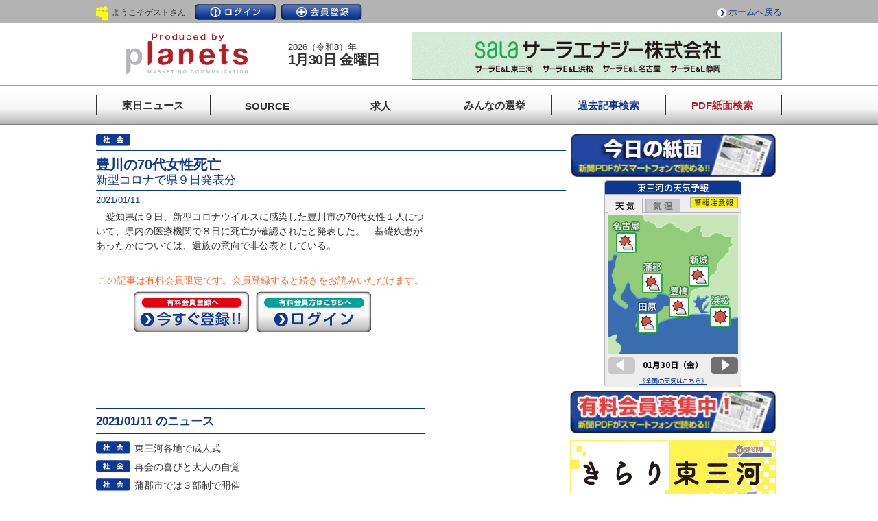

--- FILE ---
content_type: text/css
request_url: https://www.tonichi.net/css/infomation_area.css
body_size: 1659
content:
@charset "UTF-8";

.infomation_area p {
	line-height:1.25em;
}
.Rline {
	width:185px;
	margin: 0;
	padding: 5px 8px 8px 8px;
	background: url(../images/line_bk.gif) no-repeat left bottom;
}
.c {
	text-align:center;
}
.next a {
	width:62px;
	height:15px;
	margin: 5px 0 0 5px;
	padding: 0;
	background: url(../images/btn_all.gif) no-repeat left top;
	text-indent:-9999px;
	display:block;
}
.next a:hover {
	background: url(../images/btn_all.gif) no-repeat left bottom;
}


/* 1列目 -----------------------------------------------------
今日の天気 */

/* 2列目 -----------------------------------------------------
今日の天気、ライブ映像 */
h3.livemov {
	width:201px;
	height:25px;
	margin: 7px 0 0 0;
	padding: 0;
	background: url(../images/t_live.gif) no-repeat left top;
	text-indent:-9999px;
}
.liveimg { 
	margin: 0;
	padding: 0 0 3px 0;
}

iframe { 
	margin: 0 0 0 0;
	border:none;
}
#weathernews_blog_parts { 
	margin: 7px 0 0 0;
	border:none;
}

/* 3列目 -----------------------------------------------------
今日の紙面PDF */
/*
h3.newspaper {
	width:201px;
	height:25px;
	margin: 7px 0 0 0;
	padding: 0;
	background: url(../images/t_paper.gif) no-repeat left top;
	text-indent:-9999px;
	display:block;
}
*/
h3.newspaper {
	height:25px;
	border-top-left-radius: 9px;
	border-top-right-radius: 9px;
	background: #5271b1; 
	background: -moz-linear-gradient(top,  #5271b1 0%, #113b94 100%); 
	background: -webkit-linear-gradient(top,  #5271b1 0%,#113b94 100%); 
	background: linear-gradient(to bottom,  #5271b1 0%,#113b94 100%); 
	text-align: center;
}



.tonewspaper a {
	height:14px;
	margin: 3px 0 0 0px;
	padding: 0;
	text-indent:-9999px;
	display:block;
}
.tonewspaper a {background: url(../img/btn_newspdf_s.gif) no-repeat center top;}
.tonewspaper a:hover {background: url(../img/btn_newspdf_s.gif) no-repeat center bottom;}

/* 3列目 -----------------------------------------------------
今日の笑顔 - お知らせ */
.info { 
	margin: 0;
	padding: 7px 0 0 0;
	position:relative; 
}
/* 今日の笑顔 */
.info .l { 
	margin: 0;
	padding: 0;
	float:left;
}
h3.smail {
	width:96px;
	height:25px;
	margin: 0;
	padding: 0;
	background: url(../images/t_smail.gif) no-repeat left top;
	text-indent:-9999px;
}
p.name { 
	margin: 0;
	padding: 3px 0 0 0;
	font-size:90%;
}

.Rlines {
	/*width:96px;*/
	height:120px;
	margin: 0;
	padding: 5px 0 5px 0;
	/*background: url(../images/line_bk_s.gif) no-repeat left bottom;*/
}
/* お知らせ */
/*
.info .r { 
	margin: 0;
	padding: 0;
	float:right;
}
*/
/*
h3.info {
	width:96px;
	height:25px;
	margin: 0;
	padding: 0;
	background: url(../images/t_info.gif) no-repeat left top;
	text-indent:-9999px;
}
*/
h3.info {
	height:25px;
	margin: 0;
	padding: 0;
	border-top-left-radius: 9px;
	border-top-right-radius: 9px;
	background: #5271b1; 
	background: -moz-linear-gradient(top,  #5271b1 0%, #113b94 100%); 
	background: -webkit-linear-gradient(top,  #5271b1 0%,#113b94 100%); 
	background: linear-gradient(to bottom,  #5271b1 0%,#113b94 100%); 
}
.info .r { 
	margin: 0;
	padding: 0;
	border: #244a9c solid 1px;
	border-radius: 10px;
	background-color: #f2f2f2;
	text-align: center;
}





/* 4列目 -----------------------------------------------------
みんなの広場 */
h3.mhiroba a {
	width:201px;
	height:25px;
	margin: 7px 0 0 0;
	padding: 0;
	background: url(../images/t_hiroba.gif) no-repeat left top;
	text-indent:-9999px;
	display:block;
}
h3.mhiroba a:hover {
	background: url(../images/t_hiroba.gif) no-repeat left bottom;
}
.hiroba { 
	margin: 0;
	padding: 5px 0 5px 0;
	position:relative; 
}
.hiroba p.pimg { 
	margin: 0;
	padding: 0;
	float:left;
}
.hiroba .lead {
	width: 92px;
	margin: 0;
	padding: 0;
	float:right;
}
.hiroba p.day {
	font-size:90%;
}
.hiroba p.pname {
	padding: 0 0 2px 0;
	color:#005dac;
}




/* リンクボタン ----------------------------------------------------- */
.infomation_area ul { 
	margin: 0 0 0 0; 
	padding: 0 0 0 0; 
	list-style-type: none;
}

.infomation_area ul li { 
	display : inline; 
	padding :0px; 
	margin: 0px;
	float:left;
}

ul li.doctor a, .water a, .cdata a, .susume a, .twhat a, .ad a, .doctor2 a, .water2 a, .kshinsei a {
	text-indent: -9999px;
	display:block;
}
.doctor a {
	width: 121px;
	height: 37px;
	margin: 7px 0 0 0;
	padding: 0;
	background: url(../images/btn_doctor.gif) no-repeat left top;
}
.water a {
	width: 121px;
	height: 37px;
	margin: 7px 0 0 3px;
	padding: 0;
	background: url(../images/btn_water.gif) no-repeat left top;
}
.cdata a {
	width: 245px;
	height: 40px;
	margin: 7px 0 0 0;
	padding: 0;
	background: url(../images/btn_companydata.gif) no-repeat left top;
}
.susume a {
	width: 245px;
	height: 32px;
	margin: 7px 0 0 0;
	padding: 0;
	background: url(../images/btn_susume.gif) no-repeat left top;
}
.twhat a {
	width: 245px;
	height: 32px;
	margin: 7px 0 0 0;
	padding: 0;
	background: url(../images/btn_what.gif) no-repeat left top;
}
.ad a {
	width: 200px;
	height: 57px;
	margin: 7px 0 0 0;
	padding: 0;
	background: url(../images/btn_ad.gif) no-repeat left top;
}
.kshinsei a {
	width: 200px;
	height: 41px;
	margin: 7px 0 0 0;
	padding: 0;
	background: url(../images/btn_shinsei.gif) no-repeat left top;
}

.infomation_area ul:after {
content: ".";
clear: both;
display: block;
height: 0;
visibility: hidden;}


@media screen and (min-width:0px) and (max-width: 670px) {

/* SP用今日の天気・今日の誌面 */
.todaysbox_wrap {
	/*display: flex;
	justify-content: space-between;*/
	padding: 0 10px;
	margin-top: 20px;
}

.todaysbox_wrap .weatherbox {
	width: 200px;
	margin-left: auto;
	margin-right: auto;
}
.todaysbox_wrap .newspaperbox {
	width: 48.5%;
	margin-left: auto;
	margin-right: auto;
}
.newspaperbox .inner {
	width: 100%;
	border-left: #0d3896 solid 1px;
	border-right: #0d3896 solid 1px;
	border-bottom: #0d3896 solid 1px;
	background-color: #f2f2f2;
	border-bottom-left-radius: 10px;
	border-bottom-right-radius: 10px;
	padding-bottom: 8px;
	text-align: center;
}
.newspaperbox .inner img {
	width: 90%;
}




}

--- FILE ---
content_type: text/css
request_url: https://tonichi.weather-server.com/newssite/css/reset.css
body_size: 2903
content:
@charset "utf-8";

html, body, div, span, applet, object, iframe,
h1, h2, h3, h4, h5, h6, p, blockquote, pre,
a, abbr, acronym, address, big, cite, code,
del, dfn, em, img, ins, kbd, q, s, samp,
small, strike, strong, sub, sup, tt, var,
b, u, i, center,
dl, dt, dd, ol, ul, li,
fieldset, form, label, legend,
table, caption, tbody, tfoot, thead, tr, th, td,
article, aside, canvas, details, embed,
figure, figcaption, footer, header, hgroup,
menu, nav, output, ruby, section, summary,
time, mark, audio, video {
	margin: 0;
	padding: 0;
	border: 0;
	font-style:normal;
    font-weight: normal;
	font-size: 100%;
	vertical-align: baseline;
}

article, aside, details, figcaption, figure,
footer, header, hgroup, menu, nav, section {
	display: block;
}

html{
    overflow-y: scroll;
}

blockquote, q {
	quotes: none;
}

blockquote:before, blockquote:after,
q:before, q:after {
	content: '';
	content: none;
}

select, option, input, textarea,{
	margin: 0;
	padding: 0;
	height: 1em;
}

ol, ul{
    list-style:none;
}

table{
    border-collapse: collapse; 
    border-spacing:0;
}

caption, th{
    text-align: left;
}

a:focus {
	outline:none;
}

.clearfix:after {
	content: "."; 
	display: block;
	clear: both;
	height: 0;
	visibility: hidden;
}

.clearfix {
	min-height: 1px;
}

* html .clearfix {
	height: 1px;
	/*¥*//*/
	height: auto;
	overflow: hidden;
	/**/
}

.both{
	clear:both;
}

/*テキストシャドウ {
	text-shadow: 1px 1px 3px #000;
}
*/

/*ボックスシャドウ {
	-moz-box-shadow: 1px 1px 3px #000;
	-webkit-box-shadow: 1px 1px 3px #000;
	box-shadow: 1px 1px 3px #000;
}
*/

/*ボックスシャドウ内側 {
	-moz-box-shadow: inset 1px 1px 3px #000;
	-webkit-box-shadow: inset 1px 1px 3px #000;
	box-shadow: inset 1px 1px 3px #000;
}
*/

/*角丸 {
	border-radius: 10px; 
	-webkit-border-radius: 10px;
	-moz-border-radius: 10px; 
}
*/

/*トランジション {
	-webkit-transition: 1.5s;
	-moz-transition: 1.5s;
	-o-transition: 1.5s;
	transition: 1.5s;
}
*/

/*透明 {
	filter: alpha(opacity=25);
	-moz-opacity:0.25;
	opacity:0.25;
}
*/

/*背景のみ透明 {
	background-color:rgba(255,255,255,0.2);
}
*/

/*グラデーション {
	filter: progid:DXImageTransform.Microsoft.gradient(startColorstr = '#ffffff', endColorstr = '#000000');
	-ms-filter: "progid:DXImageTransform.Microsoft.gradient(startColorstr = '#ffffff', endColorstr = '#000000')";
	background-image: -moz-linear-gradient(top, #ffffff, #000000);
	background-image: -ms-linear-gradient(top, #ffffff, #000000);
	background-image: -o-linear-gradient(top, #ffffff, #000000);
	background-image: -webkit-gradient(linear, center top, center bottom, from(#ffffff), to(#000000));
	background-image: -webkit-linear-gradient(top, #ffffff, #000000);
	background-image: linear-gradient(top, #ffffff, #000000);
}
*/

/*スマホ対応
@media screen and (max-width: 480px){
	
}
@media screen and (max-width: 320px){
	
}
*/